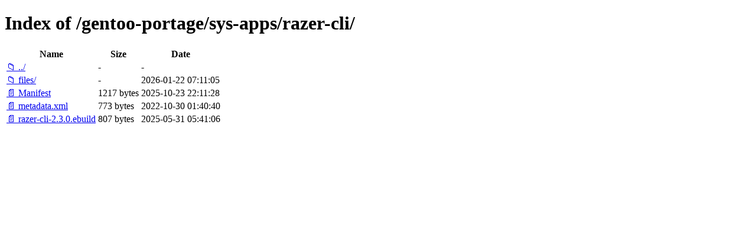

--- FILE ---
content_type: text/html; charset=utf-8
request_url: http://ftp.ru.freebsd.org/gentoo-portage/sys-apps/razer-cli/
body_size: 3279
content:

<!DOCTYPE html>
<html>
<head>
    <meta charset="utf-8">
    <title>Index of /gentoo-portage/sys-apps/razer-cli/</title>
    <style>
        body { font-family: Arial, sans-serif; margin: 20px; }
        h1 { border-bottom: 1px solid #ccc; padding-bottom: 10px; }
        table { width: 100%; border-collapse: collapse; }
        th, td { text-align: left; padding: 8px; border-bottom: 1px solid #ddd; }
        th { background-color: #f5f5f5; }
        .icon { width: 16px; margin-right: 5px; }
        .name { min-width: 200px; }
        .size { width: 80px; text-align: right; }
        .date { width: 150px; }
        a { text-decoration: none; color: #0066cc; }
        a:hover { text-decoration: underline; }
        .dir { color: #0066cc; font-weight: bold; }
        .file { color: #333; }
    </style>
</head>
<body>
    <h1>Index of /gentoo-portage/sys-apps/razer-cli/</h1>
    <table>
        <thead>
            <tr>
                <th class="name">Name</th>
                <th class="size">Size</th>
                <th class="date">Date</th>
            </tr>
        </thead>
        <tbody>
            
            <tr>
                <td class="name">
                    <a href="/gentoo-portage/sys-apps/" class="dir">📁 ../</a>
                </td>
                <td class="size">-</td>
                <td class="date">-</td>
            </tr>
            
            
            <tr>
                <td class="name">
                    
                        
                        <a href="/gentoo-portage/sys-apps/razer-cli/files/" class="dir">📁 files/</a>
                        
                    
                </td>
                <td class="size">
                    -
                </td>
                <td class="date">2026-01-22 07:11:05</td>
            </tr>
            
            <tr>
                <td class="name">
                    
                        
                        <a href="/gentoo-portage/sys-apps/razer-cli/Manifest" class="file">📄 Manifest</a>
                        
                    
                </td>
                <td class="size">
                    1217 bytes
                </td>
                <td class="date">2025-10-23 22:11:28</td>
            </tr>
            
            <tr>
                <td class="name">
                    
                        
                        <a href="/gentoo-portage/sys-apps/razer-cli/metadata.xml" class="file">📄 metadata.xml</a>
                        
                    
                </td>
                <td class="size">
                    773 bytes
                </td>
                <td class="date">2022-10-30 01:40:40</td>
            </tr>
            
            <tr>
                <td class="name">
                    
                        
                        <a href="/gentoo-portage/sys-apps/razer-cli/razer-cli-2.3.0.ebuild" class="file">📄 razer-cli-2.3.0.ebuild</a>
                        
                    
                </td>
                <td class="size">
                    807 bytes
                </td>
                <td class="date">2025-05-31 05:41:06</td>
            </tr>
            
        </tbody>
    </table>
</body>
</html>
